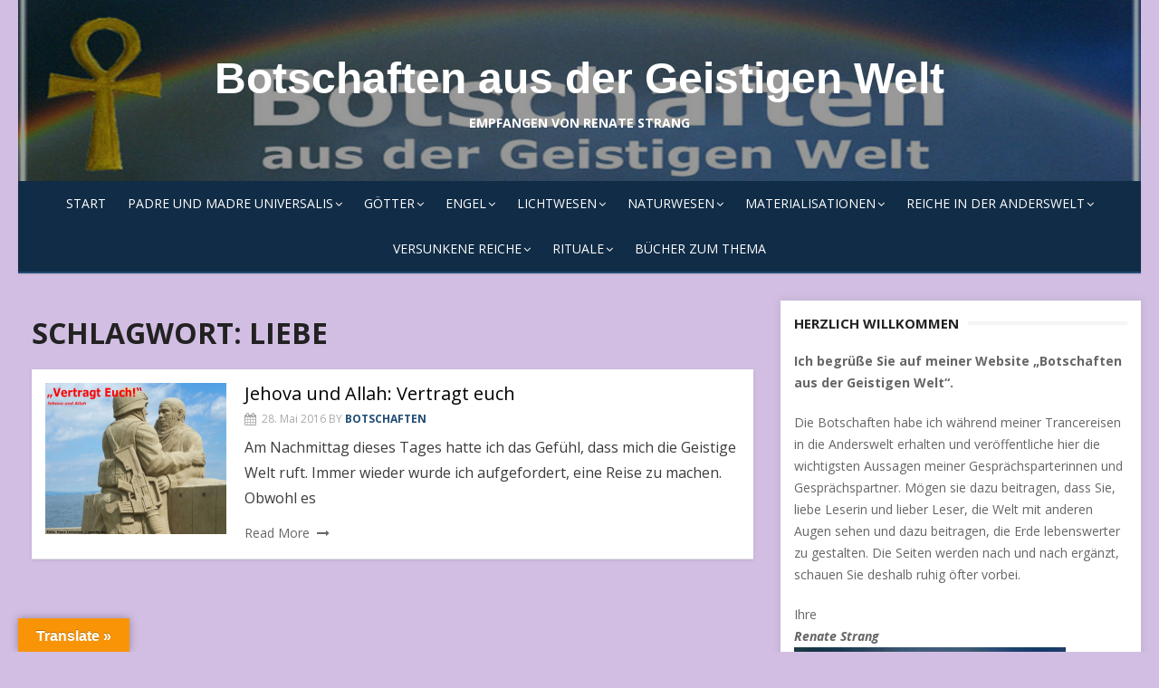

--- FILE ---
content_type: text/html; charset=UTF-8
request_url: http://botschaften.elfenfreunde.de/tag/liebe/
body_size: 79993
content:
<!DOCTYPE html>
<html lang="de">
<head>
    <meta charset="UTF-8">
    <meta name="viewport" content="width=device-width, initial-scale=1.0, maximum-scale=1.0, user-scalable=no"/>
    <link rel="profile" href="http://gmpg.org/xfn/11">
        <title>Liebe &#8211; Botschaften aus der Geistigen Welt</title>
<meta name='robots' content='max-image-preview:large' />
<link rel='dns-prefetch' href='//translate.google.com' />
<link rel='dns-prefetch' href='//fonts.googleapis.com' />
<link rel="alternate" type="application/rss+xml" title="Botschaften aus der Geistigen Welt &raquo; Feed" href="http://botschaften.elfenfreunde.de/feed/" />
<link rel="alternate" type="application/rss+xml" title="Botschaften aus der Geistigen Welt &raquo; Kommentar-Feed" href="http://botschaften.elfenfreunde.de/comments/feed/" />
<link rel="alternate" type="application/rss+xml" title="Botschaften aus der Geistigen Welt &raquo; Liebe Schlagwort-Feed" href="http://botschaften.elfenfreunde.de/tag/liebe/feed/" />
<script type="text/javascript">
window._wpemojiSettings = {"baseUrl":"https:\/\/s.w.org\/images\/core\/emoji\/14.0.0\/72x72\/","ext":".png","svgUrl":"https:\/\/s.w.org\/images\/core\/emoji\/14.0.0\/svg\/","svgExt":".svg","source":{"concatemoji":"http:\/\/botschaften.elfenfreunde.de\/wp-includes\/js\/wp-emoji-release.min.js?ver=6.3.7"}};
/*! This file is auto-generated */
!function(i,n){var o,s,e;function c(e){try{var t={supportTests:e,timestamp:(new Date).valueOf()};sessionStorage.setItem(o,JSON.stringify(t))}catch(e){}}function p(e,t,n){e.clearRect(0,0,e.canvas.width,e.canvas.height),e.fillText(t,0,0);var t=new Uint32Array(e.getImageData(0,0,e.canvas.width,e.canvas.height).data),r=(e.clearRect(0,0,e.canvas.width,e.canvas.height),e.fillText(n,0,0),new Uint32Array(e.getImageData(0,0,e.canvas.width,e.canvas.height).data));return t.every(function(e,t){return e===r[t]})}function u(e,t,n){switch(t){case"flag":return n(e,"\ud83c\udff3\ufe0f\u200d\u26a7\ufe0f","\ud83c\udff3\ufe0f\u200b\u26a7\ufe0f")?!1:!n(e,"\ud83c\uddfa\ud83c\uddf3","\ud83c\uddfa\u200b\ud83c\uddf3")&&!n(e,"\ud83c\udff4\udb40\udc67\udb40\udc62\udb40\udc65\udb40\udc6e\udb40\udc67\udb40\udc7f","\ud83c\udff4\u200b\udb40\udc67\u200b\udb40\udc62\u200b\udb40\udc65\u200b\udb40\udc6e\u200b\udb40\udc67\u200b\udb40\udc7f");case"emoji":return!n(e,"\ud83e\udef1\ud83c\udffb\u200d\ud83e\udef2\ud83c\udfff","\ud83e\udef1\ud83c\udffb\u200b\ud83e\udef2\ud83c\udfff")}return!1}function f(e,t,n){var r="undefined"!=typeof WorkerGlobalScope&&self instanceof WorkerGlobalScope?new OffscreenCanvas(300,150):i.createElement("canvas"),a=r.getContext("2d",{willReadFrequently:!0}),o=(a.textBaseline="top",a.font="600 32px Arial",{});return e.forEach(function(e){o[e]=t(a,e,n)}),o}function t(e){var t=i.createElement("script");t.src=e,t.defer=!0,i.head.appendChild(t)}"undefined"!=typeof Promise&&(o="wpEmojiSettingsSupports",s=["flag","emoji"],n.supports={everything:!0,everythingExceptFlag:!0},e=new Promise(function(e){i.addEventListener("DOMContentLoaded",e,{once:!0})}),new Promise(function(t){var n=function(){try{var e=JSON.parse(sessionStorage.getItem(o));if("object"==typeof e&&"number"==typeof e.timestamp&&(new Date).valueOf()<e.timestamp+604800&&"object"==typeof e.supportTests)return e.supportTests}catch(e){}return null}();if(!n){if("undefined"!=typeof Worker&&"undefined"!=typeof OffscreenCanvas&&"undefined"!=typeof URL&&URL.createObjectURL&&"undefined"!=typeof Blob)try{var e="postMessage("+f.toString()+"("+[JSON.stringify(s),u.toString(),p.toString()].join(",")+"));",r=new Blob([e],{type:"text/javascript"}),a=new Worker(URL.createObjectURL(r),{name:"wpTestEmojiSupports"});return void(a.onmessage=function(e){c(n=e.data),a.terminate(),t(n)})}catch(e){}c(n=f(s,u,p))}t(n)}).then(function(e){for(var t in e)n.supports[t]=e[t],n.supports.everything=n.supports.everything&&n.supports[t],"flag"!==t&&(n.supports.everythingExceptFlag=n.supports.everythingExceptFlag&&n.supports[t]);n.supports.everythingExceptFlag=n.supports.everythingExceptFlag&&!n.supports.flag,n.DOMReady=!1,n.readyCallback=function(){n.DOMReady=!0}}).then(function(){return e}).then(function(){var e;n.supports.everything||(n.readyCallback(),(e=n.source||{}).concatemoji?t(e.concatemoji):e.wpemoji&&e.twemoji&&(t(e.twemoji),t(e.wpemoji)))}))}((window,document),window._wpemojiSettings);
</script>
<style type="text/css">
img.wp-smiley,
img.emoji {
	display: inline !important;
	border: none !important;
	box-shadow: none !important;
	height: 1em !important;
	width: 1em !important;
	margin: 0 0.07em !important;
	vertical-align: -0.1em !important;
	background: none !important;
	padding: 0 !important;
}
</style>
	<link rel='stylesheet' id='wp-block-library-css' href='http://botschaften.elfenfreunde.de/wp-includes/css/dist/block-library/style.min.css?ver=6.3.7' type='text/css' media='all' />
<style id='classic-theme-styles-inline-css' type='text/css'>
/*! This file is auto-generated */
.wp-block-button__link{color:#fff;background-color:#32373c;border-radius:9999px;box-shadow:none;text-decoration:none;padding:calc(.667em + 2px) calc(1.333em + 2px);font-size:1.125em}.wp-block-file__button{background:#32373c;color:#fff;text-decoration:none}
</style>
<style id='global-styles-inline-css' type='text/css'>
body{--wp--preset--color--black: #000000;--wp--preset--color--cyan-bluish-gray: #abb8c3;--wp--preset--color--white: #ffffff;--wp--preset--color--pale-pink: #f78da7;--wp--preset--color--vivid-red: #cf2e2e;--wp--preset--color--luminous-vivid-orange: #ff6900;--wp--preset--color--luminous-vivid-amber: #fcb900;--wp--preset--color--light-green-cyan: #7bdcb5;--wp--preset--color--vivid-green-cyan: #00d084;--wp--preset--color--pale-cyan-blue: #8ed1fc;--wp--preset--color--vivid-cyan-blue: #0693e3;--wp--preset--color--vivid-purple: #9b51e0;--wp--preset--gradient--vivid-cyan-blue-to-vivid-purple: linear-gradient(135deg,rgba(6,147,227,1) 0%,rgb(155,81,224) 100%);--wp--preset--gradient--light-green-cyan-to-vivid-green-cyan: linear-gradient(135deg,rgb(122,220,180) 0%,rgb(0,208,130) 100%);--wp--preset--gradient--luminous-vivid-amber-to-luminous-vivid-orange: linear-gradient(135deg,rgba(252,185,0,1) 0%,rgba(255,105,0,1) 100%);--wp--preset--gradient--luminous-vivid-orange-to-vivid-red: linear-gradient(135deg,rgba(255,105,0,1) 0%,rgb(207,46,46) 100%);--wp--preset--gradient--very-light-gray-to-cyan-bluish-gray: linear-gradient(135deg,rgb(238,238,238) 0%,rgb(169,184,195) 100%);--wp--preset--gradient--cool-to-warm-spectrum: linear-gradient(135deg,rgb(74,234,220) 0%,rgb(151,120,209) 20%,rgb(207,42,186) 40%,rgb(238,44,130) 60%,rgb(251,105,98) 80%,rgb(254,248,76) 100%);--wp--preset--gradient--blush-light-purple: linear-gradient(135deg,rgb(255,206,236) 0%,rgb(152,150,240) 100%);--wp--preset--gradient--blush-bordeaux: linear-gradient(135deg,rgb(254,205,165) 0%,rgb(254,45,45) 50%,rgb(107,0,62) 100%);--wp--preset--gradient--luminous-dusk: linear-gradient(135deg,rgb(255,203,112) 0%,rgb(199,81,192) 50%,rgb(65,88,208) 100%);--wp--preset--gradient--pale-ocean: linear-gradient(135deg,rgb(255,245,203) 0%,rgb(182,227,212) 50%,rgb(51,167,181) 100%);--wp--preset--gradient--electric-grass: linear-gradient(135deg,rgb(202,248,128) 0%,rgb(113,206,126) 100%);--wp--preset--gradient--midnight: linear-gradient(135deg,rgb(2,3,129) 0%,rgb(40,116,252) 100%);--wp--preset--font-size--small: 13px;--wp--preset--font-size--medium: 20px;--wp--preset--font-size--large: 36px;--wp--preset--font-size--x-large: 42px;--wp--preset--spacing--20: 0.44rem;--wp--preset--spacing--30: 0.67rem;--wp--preset--spacing--40: 1rem;--wp--preset--spacing--50: 1.5rem;--wp--preset--spacing--60: 2.25rem;--wp--preset--spacing--70: 3.38rem;--wp--preset--spacing--80: 5.06rem;--wp--preset--shadow--natural: 6px 6px 9px rgba(0, 0, 0, 0.2);--wp--preset--shadow--deep: 12px 12px 50px rgba(0, 0, 0, 0.4);--wp--preset--shadow--sharp: 6px 6px 0px rgba(0, 0, 0, 0.2);--wp--preset--shadow--outlined: 6px 6px 0px -3px rgba(255, 255, 255, 1), 6px 6px rgba(0, 0, 0, 1);--wp--preset--shadow--crisp: 6px 6px 0px rgba(0, 0, 0, 1);}:where(.is-layout-flex){gap: 0.5em;}:where(.is-layout-grid){gap: 0.5em;}body .is-layout-flow > .alignleft{float: left;margin-inline-start: 0;margin-inline-end: 2em;}body .is-layout-flow > .alignright{float: right;margin-inline-start: 2em;margin-inline-end: 0;}body .is-layout-flow > .aligncenter{margin-left: auto !important;margin-right: auto !important;}body .is-layout-constrained > .alignleft{float: left;margin-inline-start: 0;margin-inline-end: 2em;}body .is-layout-constrained > .alignright{float: right;margin-inline-start: 2em;margin-inline-end: 0;}body .is-layout-constrained > .aligncenter{margin-left: auto !important;margin-right: auto !important;}body .is-layout-constrained > :where(:not(.alignleft):not(.alignright):not(.alignfull)){max-width: var(--wp--style--global--content-size);margin-left: auto !important;margin-right: auto !important;}body .is-layout-constrained > .alignwide{max-width: var(--wp--style--global--wide-size);}body .is-layout-flex{display: flex;}body .is-layout-flex{flex-wrap: wrap;align-items: center;}body .is-layout-flex > *{margin: 0;}body .is-layout-grid{display: grid;}body .is-layout-grid > *{margin: 0;}:where(.wp-block-columns.is-layout-flex){gap: 2em;}:where(.wp-block-columns.is-layout-grid){gap: 2em;}:where(.wp-block-post-template.is-layout-flex){gap: 1.25em;}:where(.wp-block-post-template.is-layout-grid){gap: 1.25em;}.has-black-color{color: var(--wp--preset--color--black) !important;}.has-cyan-bluish-gray-color{color: var(--wp--preset--color--cyan-bluish-gray) !important;}.has-white-color{color: var(--wp--preset--color--white) !important;}.has-pale-pink-color{color: var(--wp--preset--color--pale-pink) !important;}.has-vivid-red-color{color: var(--wp--preset--color--vivid-red) !important;}.has-luminous-vivid-orange-color{color: var(--wp--preset--color--luminous-vivid-orange) !important;}.has-luminous-vivid-amber-color{color: var(--wp--preset--color--luminous-vivid-amber) !important;}.has-light-green-cyan-color{color: var(--wp--preset--color--light-green-cyan) !important;}.has-vivid-green-cyan-color{color: var(--wp--preset--color--vivid-green-cyan) !important;}.has-pale-cyan-blue-color{color: var(--wp--preset--color--pale-cyan-blue) !important;}.has-vivid-cyan-blue-color{color: var(--wp--preset--color--vivid-cyan-blue) !important;}.has-vivid-purple-color{color: var(--wp--preset--color--vivid-purple) !important;}.has-black-background-color{background-color: var(--wp--preset--color--black) !important;}.has-cyan-bluish-gray-background-color{background-color: var(--wp--preset--color--cyan-bluish-gray) !important;}.has-white-background-color{background-color: var(--wp--preset--color--white) !important;}.has-pale-pink-background-color{background-color: var(--wp--preset--color--pale-pink) !important;}.has-vivid-red-background-color{background-color: var(--wp--preset--color--vivid-red) !important;}.has-luminous-vivid-orange-background-color{background-color: var(--wp--preset--color--luminous-vivid-orange) !important;}.has-luminous-vivid-amber-background-color{background-color: var(--wp--preset--color--luminous-vivid-amber) !important;}.has-light-green-cyan-background-color{background-color: var(--wp--preset--color--light-green-cyan) !important;}.has-vivid-green-cyan-background-color{background-color: var(--wp--preset--color--vivid-green-cyan) !important;}.has-pale-cyan-blue-background-color{background-color: var(--wp--preset--color--pale-cyan-blue) !important;}.has-vivid-cyan-blue-background-color{background-color: var(--wp--preset--color--vivid-cyan-blue) !important;}.has-vivid-purple-background-color{background-color: var(--wp--preset--color--vivid-purple) !important;}.has-black-border-color{border-color: var(--wp--preset--color--black) !important;}.has-cyan-bluish-gray-border-color{border-color: var(--wp--preset--color--cyan-bluish-gray) !important;}.has-white-border-color{border-color: var(--wp--preset--color--white) !important;}.has-pale-pink-border-color{border-color: var(--wp--preset--color--pale-pink) !important;}.has-vivid-red-border-color{border-color: var(--wp--preset--color--vivid-red) !important;}.has-luminous-vivid-orange-border-color{border-color: var(--wp--preset--color--luminous-vivid-orange) !important;}.has-luminous-vivid-amber-border-color{border-color: var(--wp--preset--color--luminous-vivid-amber) !important;}.has-light-green-cyan-border-color{border-color: var(--wp--preset--color--light-green-cyan) !important;}.has-vivid-green-cyan-border-color{border-color: var(--wp--preset--color--vivid-green-cyan) !important;}.has-pale-cyan-blue-border-color{border-color: var(--wp--preset--color--pale-cyan-blue) !important;}.has-vivid-cyan-blue-border-color{border-color: var(--wp--preset--color--vivid-cyan-blue) !important;}.has-vivid-purple-border-color{border-color: var(--wp--preset--color--vivid-purple) !important;}.has-vivid-cyan-blue-to-vivid-purple-gradient-background{background: var(--wp--preset--gradient--vivid-cyan-blue-to-vivid-purple) !important;}.has-light-green-cyan-to-vivid-green-cyan-gradient-background{background: var(--wp--preset--gradient--light-green-cyan-to-vivid-green-cyan) !important;}.has-luminous-vivid-amber-to-luminous-vivid-orange-gradient-background{background: var(--wp--preset--gradient--luminous-vivid-amber-to-luminous-vivid-orange) !important;}.has-luminous-vivid-orange-to-vivid-red-gradient-background{background: var(--wp--preset--gradient--luminous-vivid-orange-to-vivid-red) !important;}.has-very-light-gray-to-cyan-bluish-gray-gradient-background{background: var(--wp--preset--gradient--very-light-gray-to-cyan-bluish-gray) !important;}.has-cool-to-warm-spectrum-gradient-background{background: var(--wp--preset--gradient--cool-to-warm-spectrum) !important;}.has-blush-light-purple-gradient-background{background: var(--wp--preset--gradient--blush-light-purple) !important;}.has-blush-bordeaux-gradient-background{background: var(--wp--preset--gradient--blush-bordeaux) !important;}.has-luminous-dusk-gradient-background{background: var(--wp--preset--gradient--luminous-dusk) !important;}.has-pale-ocean-gradient-background{background: var(--wp--preset--gradient--pale-ocean) !important;}.has-electric-grass-gradient-background{background: var(--wp--preset--gradient--electric-grass) !important;}.has-midnight-gradient-background{background: var(--wp--preset--gradient--midnight) !important;}.has-small-font-size{font-size: var(--wp--preset--font-size--small) !important;}.has-medium-font-size{font-size: var(--wp--preset--font-size--medium) !important;}.has-large-font-size{font-size: var(--wp--preset--font-size--large) !important;}.has-x-large-font-size{font-size: var(--wp--preset--font-size--x-large) !important;}
.wp-block-navigation a:where(:not(.wp-element-button)){color: inherit;}
:where(.wp-block-post-template.is-layout-flex){gap: 1.25em;}:where(.wp-block-post-template.is-layout-grid){gap: 1.25em;}
:where(.wp-block-columns.is-layout-flex){gap: 2em;}:where(.wp-block-columns.is-layout-grid){gap: 2em;}
.wp-block-pullquote{font-size: 1.5em;line-height: 1.6;}
</style>
<link rel='stylesheet' id='contact-form-7-css' href='http://botschaften.elfenfreunde.de/wp-content/plugins/contact-form-7/includes/css/styles.css?ver=5.8.2' type='text/css' media='all' />
<link rel='stylesheet' id='google-language-translator-css' href='http://botschaften.elfenfreunde.de/wp-content/plugins/google-language-translator/css/style.css?ver=6.0.19' type='text/css' media='' />
<link rel='stylesheet' id='glt-toolbar-styles-css' href='http://botschaften.elfenfreunde.de/wp-content/plugins/google-language-translator/css/toolbar.css?ver=6.0.19' type='text/css' media='' />
<link rel='stylesheet' id='SFSImainCss-css' href='http://botschaften.elfenfreunde.de/wp-content/plugins/ultimate-social-media-icons/css/sfsi-style.css?ver=2.8.6' type='text/css' media='all' />
<link rel='stylesheet' id='miteri-fonts-css' href='//fonts.googleapis.com/css?family=Open+Sans%3A400%2C700%2C300%2C400italic%2C700italic%7COpen+Sans%3A400%2C700&#038;subset=latin%2Clatin-ext' type='text/css' media='all' />
<link rel='stylesheet' id='font-awesome-css' href='http://botschaften.elfenfreunde.de/wp-content/themes/miteri/assets/lib/font-awesome/css/font-awesome.css?ver=4.7' type='text/css' media='all' />
<link rel='stylesheet' id='owl-carousel-css' href='http://botschaften.elfenfreunde.de/wp-content/themes/miteri/assets/css/vendor/owl.carousel.min.css?ver=4.7' type='text/css' media='all' />
<link rel='stylesheet' id='miteri-default-style-css' href='http://botschaften.elfenfreunde.de/wp-content/themes/miteri/assets/css/miteri.css?ver=1.0.0' type='text/css' media='all' />
<link rel='stylesheet' id='miteri-style-css' href='http://botschaften.elfenfreunde.de/wp-content/themes/miteri/style.css?ver=1.0.0' type='text/css' media='all' />
<style id='miteri-style-inline-css' type='text/css'>
.header-image {padding-top: 20px;padding-bottom: 20px;}
        .header-image:before {opacity: 0.40;}
        #masthead .site-description {color: #ffffff;}.site-header {background-color: #8224e3;}.site-footer .widget-area {background-color: #8224e3;}
</style>
<script type='text/javascript' id='jquery-core-js-extra'>
/* <![CDATA[ */
var miteri_global_object = {"ajax_url":"http:\/\/botschaften.elfenfreunde.de\/wp-admin\/admin-ajax.php"};
/* ]]> */
</script>
<script type='text/javascript' src='http://botschaften.elfenfreunde.de/wp-includes/js/jquery/jquery.min.js?ver=3.7.0' id='jquery-core-js'></script>
<script type='text/javascript' src='http://botschaften.elfenfreunde.de/wp-includes/js/jquery/jquery-migrate.min.js?ver=3.4.1' id='jquery-migrate-js'></script>
<link rel="https://api.w.org/" href="http://botschaften.elfenfreunde.de/wp-json/" /><link rel="alternate" type="application/json" href="http://botschaften.elfenfreunde.de/wp-json/wp/v2/tags/19" /><link rel="EditURI" type="application/rsd+xml" title="RSD" href="http://botschaften.elfenfreunde.de/xmlrpc.php?rsd" />
<meta name="generator" content="WordPress 6.3.7" />
<style>p.hello{font-size:12px;color:darkgray;}#google_language_translator,#flags{text-align:left;}#google_language_translator{clear:both;}#flags{width:165px;}#flags a{display:inline-block;margin-right:2px;}#google_language_translator{width:auto!important;}div.skiptranslate.goog-te-gadget{display:inline!important;}.goog-tooltip{display: none!important;}.goog-tooltip:hover{display: none!important;}.goog-text-highlight{background-color:transparent!important;border:none!important;box-shadow:none!important;}#google_language_translator select.goog-te-combo{color:#32373c;}#google_language_translator{color:transparent;}body{top:0px!important;}#goog-gt-{display:none!important;}#glt-translate-trigger{left:20px;right:auto;}#glt-translate-trigger > span{color:#ffffff;}#glt-translate-trigger{background:#f89406;}.goog-te-gadget .goog-te-combo{width:100%;}</style><meta name="follow.[base64]" content="7ZrkgKTMj0FspX9WTPsX"/><meta property="og:image" content="http://botschaften.elfenfreunde.de/wp-content/uploads/2016/05/vertragt-euch.jpg" data-id="sfsi"><meta property="twitter:card" content="summary_large_image" data-id="sfsi"><meta property="twitter:image" content="http://botschaften.elfenfreunde.de/wp-content/uploads/2016/05/vertragt-euch.jpg" data-id="sfsi"><meta property="og:image:type" content="" data-id="sfsi" /><meta property="og:image:width" content="800" data-id="sfsi" /><meta property="og:image:height" content="669" data-id="sfsi" /><meta property="og:url" content="http://botschaften.elfenfreunde.de/jehova-und-allah-vertragt-euch/" data-id="sfsi" /><meta property="og:description" content="Am Nachmittag dieses Tages hatte ich das Gefühl, dass mich die Geistige Welt ruft. Immer wieder wurde ich aufgefordert, eine Reise zu machen. Obwohl es mir nicht gut ging, bin ich schließlich der Aufforderung gefolgt – und habe eine der spannendsten und wichtigsten Reisen erlebt.

 Ein Drache hat mich im Schutz von Einhörnern in die Anderswelt geflogen. Sie sieht heute anders aus, als ich sie kenne. Überall sind Schäfchenwolken. Hier werde ich von Allah und Jehova empfangen.

„Wir haben eine Botschaft für die Menschheit: Vertragt euch.“


„Allah und Jehova sind nicht eins, aber Allah und Jehova haben sich geeinigt. Wir möchten, dass ihr Frieden habt. Frieden in den Herzen und Frieden in den Ländern, in denen jetzt die Waffen im Namen der Götter sprechen, die es gar nicht wollen. Wir wollen nicht mehr, dass die Waffen sprechen. Wir fanden das mal ganz lustig und haben zugeschaut, weil wir mehr Anhänger bekommen wollten. Aber wir haben festgestellt, dass es nichts bringt. Selbst wenn Menschen missioniert werden, glauben sie nicht wirklich an uns, vor allen Dingen nicht, wenn sie zwangsmissioniert werden. Der Islamische Sta

at zwangsmissioniert und auch die Israelis zwangsmissionieren. Die Menschen glauben nicht wirklich an uns, darum macht es keinen Wert, zu missionieren. Das gilt auch für die Christen. Die Menschen sagen, ‚ja, ich glaube an Jesus‘ oder ‚ich glaube an Jehova“, aber im Herzen tun sie es nicht, höchstens in ein paar Generationen, wenn sie damit aufwachsen. Aber wer missioniert wird, glaubt im Allgemeinen nicht daran, er sagt nur ‚Ja“, weil die Herrschenden es so wollen. Allah und Jehova haben das erkannt. Allah und Jehova sind dicke Freunde geworden und wir haben Padre und Madre Universalis anerkannt. Wir anerkennen ihre Herrschaft über die Götter in diesem Universum. Und wir anerkennen Allvater als Herrscher über die Götter in diesem Sonnensystem. Wir haben viel gelernt. Man hat uns gute Lehrer zur Seite gegeben und wir haben Einsicht gezeigt. Wir möchten, dass jetzt auch die Menschen Einsicht zeigen.“

„Sag den Kämpfern, sag allen Menschen, Allah und Jehova haben sich vertragen. Wir wollen, dass ihr aufhört, in unserem Namen zu töten. Wir wollen, dass die Israelis und Palästinenser in Frieden miteinander leben. Wir wollen, dass die Moslems in Frieden miteinander leben, egal was sie glauben. Hauptsache, sie glauben an Allah. Wie sie ihren Glauben ausüben, ist vollkommen egal.“

„Wir möchten die Scharia nicht. Sie ist unmenschlich. Wir möchten, dass auch der Islam ein menschliches Gesetz bekommt, in dem Frauen Wert haben, gleichberechtigt sind, in dem nicht getötet wird. Wir lehnen das Todesurteil ab. Kein Mensch hat das Recht zu töten, auch nicht der Henker. Ihr könnt die gefährlichen Elemente wegsperren, aber nicht töten. Zu töten, ist unsere Aufgabe, ist die Aufgabe der Vorsehung, des Schicksals, aber nicht der Menschen. Wir rufen deshalb auf: Ihr Menschen, hört auf zu töten, egal in wessen Namen und mit welchen Hintergedanken. Hört auf zu morden, hört auf Krieg zu führen – auf der ganzen Welt. Wir lehnen jede Art von Brutalität ab, wir lehnen jede Art von Menschenverletzung ab. Wir sind Götter des Friedens, wir sind Götter der Liebe. Wir bekommen Energie von allen Menschen, die für Frieden und Liebe eintreten.“

„Alle Energie, die uns hochgeschickt wird, geben wir zurück und versuchen Liebe und Frieden in die Herzen einsickern zu lassen, aber es ist ein langer Prozess, weil die Menschen so hart geworden sind. Sie haben um ihr Herz Mauern gebaut. Sie denken nur an Macht, an Profit. Auch beim Kampf der Religionen untereinander geht nur um Macht. Es geht nicht um den Glauben, denn Isis hat es dir schon gesagt, es ist egal, an wen oder was du glaubst, Hauptsache du glaubst an einen der guten Götter. Oder man

 macht es so wie du. Man glaubt an alle Götter und hat seinen Hauptgott oder seine Hauptgöttin. Auch wir haben jetzt wieder unsere Göttinnen.“

Jehova dreht sich um und Schechina kommt zu ihm. „Ich hatte Schechina in die Wüste geschickt, aber jetzt ist sie wieder bei mir. Sie ist meine geliebte Partnerin.“

„Und Allah?“

„Ich habe Maryam. Nicht Maria, sondern Maryam. Ich habe sie schon immer gehabt, aber auch sie wurde mir genommen und jetzt ist sie zu mir zurückgekehrt. Unsere Anhänger müssen lernen, dass Frauen Partnerinnen sind und keine Ware, keine Dienstmädchen, keine Huren. Sie sind Partnerinnen!“

„Wer glaubt, dass er ins Paradies kommt und von Huri bedient wird, wenn er tötet, der irrt sich. Wer tötet, kommt ins Fegefeuer. Auch wenn er ein gläubiger Moslem ist, kommt er ins Fegefeuer. Jemanden zu töten, wird bestraft.“

„Verkünde das den Menschen, den Christen, den Moslems, den 

Juden – allen, die an uns glauben. Der Buddhismus ist etwas anders, aber auch dort wird getötet. Aber damit möchten wir uns im Moment nicht befassen. Wir sprechen die Gläubigen an, die dem Monotheismus frönen. Der Monotheismus ist aber kein Monotheismus, denn wir haben Partnerinnen. Und vielleicht haben wir demnächst auch Kinder, die wir zur Erde schicken. Doch darüber reden wir später. Wir sind da am Tüfteln.“

„Also doch wieder ein Jesus?“

„Ja, wahrscheinlich gibt es wieder einen Jesus, obwohl Jesus ja nicht mein Sohn war“, sagt Jehova. „Jesus war der Sohn von Allvater und Maria, aber das ist alles total schiefgelaufen. Wenn wir unsere Kinder zur Erde schicken, werden wir das besser vorbereiten. Ich glaube, es ist 

gar nicht mehr weit, dann werden Allah und Maryam einen Sohn zur Erde schicken und ich werde mit Schechina eine Tochter zur Erde schicken. Beide zusammen, der Sohn und die Tochter, werden dafür arbeiten, Frieden und Liebe unter die Menschen zu bringen. Vor allen Dingen werden sie daran arbeiten, dass die Menschen wieder Mutter Erde verehren. Mutter Erde ist eure Nährerin. Ohne Mutter Erde könnt ihr nicht existieren, aber ihr vernichtet sie, Stück für Stück. Wenn wir an dieses Glyphosat denken, das wieder zugelassen werden soll, stehen uns die Haare zu Berge. Nur um des Profits willen … Die Menschen sind doch schon alle mit dem Zeug vergiftet. Ihr könnt euch nicht dagegen wehren, weil ihr, wenn ihr einkaufen geht, gar nicht wisst, was damit gespritzt wurde.“

„Ihr Menschen müsst endlich vernünftiger werden und wir arbeiten daran. Das ist unsere Botschaft für heute. Erzähle den Menschen von uns. Allah und Jehova haben sich geeinigt. Sie arbeiten nicht mehr gegeneinander, sondern sie arbeiten miteinander. Für Frieden, Liebe, Gleichheit, Gleichberechtigung, gegen den Krieg, gegen die Waffen.“" data-id="sfsi" /><meta property="og:title" content="Jehova und Allah: Vertragt euch" data-id="sfsi" />	<style miteri="text/css">
			#masthead .site-branding h1.site-title a, #masthead .site-branding h1.site-title a:hover {
			color: #ffffff;
		}
		</style>
	<style type="text/css" id="custom-background-css">
body.custom-background { background-color: #d2bee2; }
</style>
	<link rel="icon" href="http://botschaften.elfenfreunde.de/wp-content/uploads/2016/03/cropped-cropped-header1-32x32.jpg" sizes="32x32" />
<link rel="icon" href="http://botschaften.elfenfreunde.de/wp-content/uploads/2016/03/cropped-cropped-header1-192x192.jpg" sizes="192x192" />
<link rel="apple-touch-icon" href="http://botschaften.elfenfreunde.de/wp-content/uploads/2016/03/cropped-cropped-header1-180x180.jpg" />
<meta name="msapplication-TileImage" content="http://botschaften.elfenfreunde.de/wp-content/uploads/2016/03/cropped-cropped-header1-270x270.jpg" />
</head>
<body class="archive tag tag-liebe tag-19 custom-background sfsi_actvite_theme_cute hfeed header-layout1 content-sidebar no_skin">

<div id="page" class="site box-layout">
        <a class="skip-link screen-reader-text" href="#main">Skip to content</a>
        <header id="masthead" class="site-header  has-header-image  hide_search " role="banner">
        <div class="site-title-centered site-header-wrap header-layout1">
        <div class="header-image"  style="background-image: url(http://botschaften.elfenfreunde.de/wp-content/uploads/2016/03/header-1188x2402.jpg)" >
        <div class="header-image-container">
    <div class="site-branding  logo-exist">
    <div class="container">
        <div class=" center-brand">
                    <h1 class="site-title"><a href="http://botschaften.elfenfreunde.de/"
            rel="home">Botschaften aus der Geistigen Welt</a></h1>
                                <p class="site-description">empfangen von Renate Strang</p>
                            </div>
                <div class="clear"></div>
    </div>
</div><!-- .site-branding -->        </div>
    </div><!-- .header-image-->
    <div class="main-navbar sticky-nav  ">
    <div class="container">
        
	<nav id="site-navigation" class="main-navigation" role="navigation" aria-label="Main Menu">
		<ul id="main-menu" class="main-menu"><li id="menu-item-657" class="menu-item menu-item-type-custom menu-item-object-custom menu-item-home menu-item-657"><a href="http://botschaften.elfenfreunde.de">Start</a></li>
<li id="menu-item-523" class="menu-item menu-item-type-taxonomy menu-item-object-category menu-item-has-children menu-item-523"><a href="http://botschaften.elfenfreunde.de/category/padre-und-madre-universalis/">Padre und Madre Universalis</a>
<ul class="sub-menu">
	<li id="menu-item-885" class="menu-item menu-item-type-post_type menu-item-object-post menu-item-885"><a href="http://botschaften.elfenfreunde.de/15-02-2023-mutter-erde-wehrt-sich/">15.02.2023: Mutter Erde wehrt sich</a></li>
	<li id="menu-item-880" class="menu-item menu-item-type-post_type menu-item-object-post menu-item-880"><a href="http://botschaften.elfenfreunde.de/01-11-2022-wohlstand-ist-nicht-der-sinn-des-lebens/">01.11.2022: Wohlstand ist nicht der Sinn des Lebens</a></li>
	<li id="menu-item-876" class="menu-item menu-item-type-post_type menu-item-object-post menu-item-876"><a href="http://botschaften.elfenfreunde.de/06-09-2022-nach-euch-die-sintflut/">06.09.2022: Nach euch die Sintflut</a></li>
	<li id="menu-item-872" class="menu-item menu-item-type-post_type menu-item-object-post menu-item-872"><a href="http://botschaften.elfenfreunde.de/13-08-2022-das-wetter-geht-eigene-wege/">13.08.2022: Das Wetter geht eigene Wege</a></li>
	<li id="menu-item-837" class="menu-item menu-item-type-post_type menu-item-object-post menu-item-837"><a href="http://botschaften.elfenfreunde.de/31-07-2022-schickt-gute-energie-und-gute-gedanken/">31.07.2022 – Schickt gute Energie und gute Gedanken!</a></li>
	<li id="menu-item-868" class="menu-item menu-item-type-post_type menu-item-object-post menu-item-868"><a href="http://botschaften.elfenfreunde.de/06-03-2022-das-dunkle-breitet-sich-aus/">06.03.2022: Das Dunkle breitet sich aus</a></li>
	<li id="menu-item-864" class="menu-item menu-item-type-post_type menu-item-object-post menu-item-864"><a href="http://botschaften.elfenfreunde.de/15-08-2021-vermindert-die-bevoelkerungszahl/">15.08.2021: Vermindert die Bevölkerungszahl</a></li>
	<li id="menu-item-860" class="menu-item menu-item-type-post_type menu-item-object-post menu-item-860"><a href="http://botschaften.elfenfreunde.de/30-01-2021-die-macht-der-goetter/">30.01.2021: Die Macht der Götter</a></li>
	<li id="menu-item-850" class="menu-item menu-item-type-post_type menu-item-object-post menu-item-850"><a href="http://botschaften.elfenfreunde.de/14-11-2020-heilung-fuer-mutter-erde/">14.11.2020: Heilung für Mutter Erde</a></li>
	<li id="menu-item-841" class="menu-item menu-item-type-post_type menu-item-object-post menu-item-841"><a href="http://botschaften.elfenfreunde.de/28-10-2020-alle-menschen-sind-gleich/">28.10.2020: Alle Menschen sind gleich</a></li>
	<li id="menu-item-828" class="menu-item menu-item-type-post_type menu-item-object-post menu-item-828"><a href="http://botschaften.elfenfreunde.de/02-08-2020-unerfreuliche-aussichten/">02.08.2020: Unerfreuliche Aussichten …</a></li>
	<li id="menu-item-823" class="menu-item menu-item-type-post_type menu-item-object-post menu-item-823"><a href="http://botschaften.elfenfreunde.de/20-07-2020-padre-und-madre-universalis-zu-problemen-unserer-zeit/">20.07.2020 – Macht Achtsamkeit zum Schulfach</a></li>
	<li id="menu-item-770" class="menu-item menu-item-type-post_type menu-item-object-post menu-item-770"><a href="http://botschaften.elfenfreunde.de/28-06-2020-padre-und-madre-universalis-blicken-in-die-zukunft/">28.06.2020: Blick in die Zukunft</a></li>
	<li id="menu-item-758" class="menu-item menu-item-type-post_type menu-item-object-post menu-item-758"><a href="http://botschaften.elfenfreunde.de/30-04-2020-padre-und-madre-universalis-zur-coronakrise-drittes-gespraech/">30.04.2020 – Neue Wege beschreiten</a></li>
	<li id="menu-item-759" class="menu-item menu-item-type-post_type menu-item-object-post menu-item-759"><a href="http://botschaften.elfenfreunde.de/06-april-2020-padre-und-madre-universalis-zum-zweiten-mal-zur-corona-krise/">06.04.2020: Haltet die Bevölkerungszahl konstant</a></li>
	<li id="menu-item-749" class="menu-item menu-item-type-post_type menu-item-object-post menu-item-749"><a href="http://botschaften.elfenfreunde.de/25-03-2020-botschaft-und-prophezeiung-von-padre-und-madre-universalis-zur-corona-pandemie/">25.03.2020 – Aus der Krise lernen</a></li>
	<li id="menu-item-814" class="menu-item menu-item-type-post_type menu-item-object-post menu-item-814"><a href="http://botschaften.elfenfreunde.de/09-12-2018-ermahnungen-zur-weihnachtszeit/">09.12.2018: Ermahnungen zur Weihnachtszeit</a></li>
	<li id="menu-item-532" class="menu-item menu-item-type-post_type menu-item-object-post menu-item-532"><a href="http://botschaften.elfenfreunde.de/5-treffen-mit-padre-und-madre-universalis-rettet-die-erde/">08.06.2017: Rettet die Erde</a></li>
	<li id="menu-item-535" class="menu-item menu-item-type-post_type menu-item-object-post menu-item-535"><a href="http://botschaften.elfenfreunde.de/4-treffen-mit-padre-und-madre-universalis-legt-die-waffen-nieder-reicht-euch-die-haende/">18.12.2016: Legt die Waffen nieder, reicht euch die Hände</a></li>
	<li id="menu-item-791" class="menu-item menu-item-type-post_type menu-item-object-post menu-item-791"><a href="http://botschaften.elfenfreunde.de/09-01-2016-lasst-die-reine-liebe-wieder-in-euer-herz/">09.01.2016 – Lasst die reine Liebe wieder in euer Herz</a></li>
	<li id="menu-item-804" class="menu-item menu-item-type-post_type menu-item-object-post menu-item-804"><a href="http://botschaften.elfenfreunde.de/06-12-2015-das-goettliche-hat-euch-nicht-erschaffen-um-zu-toeten/">06.12.2015. Das Göttliche hat euch nicht erschaffen, um zu töten</a></li>
	<li id="menu-item-545" class="menu-item menu-item-type-post_type menu-item-object-post menu-item-545"><a href="http://botschaften.elfenfreunde.de/3-treffen-mit-padre-und-madre-gebet-fuer-den-frieden/">31.10.2015: Lasst die alten Götter wieder zu Wort kommen</a></li>
	<li id="menu-item-548" class="menu-item menu-item-type-post_type menu-item-object-post menu-item-548"><a href="http://botschaften.elfenfreunde.de/2-treffen-mit-padre-und-madre-frieden-schaffen/">03.10.2015:. Betet zu den guten Göttern</a></li>
	<li id="menu-item-547" class="menu-item menu-item-type-post_type menu-item-object-post menu-item-547"><a href="http://botschaften.elfenfreunde.de/1-treffen-mit-padre-und-madre-der-menschheit-helfen/">24.08.2015: Noch ist die Erde nicht verloren, doch es ist kurz vor 12</a></li>
	<li id="menu-item-569" class="menu-item menu-item-type-post_type menu-item-object-post menu-item-569"><a href="http://botschaften.elfenfreunde.de/padre-und-madre-universalis-das-erwachen-der-goetter/">22.08.2015: Das Erwachen der Götter</a></li>
</ul>
</li>
<li id="menu-item-522" class="menu-item menu-item-type-taxonomy menu-item-object-category menu-item-has-children menu-item-522"><a href="http://botschaften.elfenfreunde.de/category/gotter/">Götter</a>
<ul class="sub-menu">
	<li id="menu-item-905" class="menu-item menu-item-type-post_type menu-item-object-post menu-item-905"><a href="http://botschaften.elfenfreunde.de/08-03-2020-goetter-der-spiritualitaet/">Götter der Spiritualität</a></li>
	<li id="menu-item-901" class="menu-item menu-item-type-post_type menu-item-object-post menu-item-901"><a href="http://botschaften.elfenfreunde.de/29-12-2019-die-warnung-von-saturn-und-saturna/">Die Warnung von Saturn und Saturna</a></li>
	<li id="menu-item-536" class="menu-item menu-item-type-post_type menu-item-object-post menu-item-536"><a href="http://botschaften.elfenfreunde.de/jehova-und-allah-vertragt-euch/">Jehova und Allah: Vertragt euch</a></li>
	<li id="menu-item-538" class="menu-item menu-item-type-post_type menu-item-object-post menu-item-538"><a href="http://botschaften.elfenfreunde.de/betet-in-der-natur-2/">Vater Mars: Betet in der Natur</a></li>
	<li id="menu-item-555" class="menu-item menu-item-type-post_type menu-item-object-post menu-item-555"><a href="http://botschaften.elfenfreunde.de/zuendet-eine-kerze-an/">Die vergessenen Götter: Zündet eine Kerze an</a></li>
	<li id="menu-item-549" class="menu-item menu-item-type-post_type menu-item-object-post menu-item-549"><a href="http://botschaften.elfenfreunde.de/miteinander-ist-heilend/">Allvater: Miteinander ist heilend</a></li>
	<li id="menu-item-566" class="menu-item menu-item-type-post_type menu-item-object-post menu-item-566"><a href="http://botschaften.elfenfreunde.de/geht-mit-der-erde-pfleglich-um/">Manitu: Geht  mit der Erde pfleglich um!</a></li>
	<li id="menu-item-563" class="menu-item menu-item-type-post_type menu-item-object-post menu-item-563"><a href="http://botschaften.elfenfreunde.de/betet-wieder-glaubt-wieder/">Ianana: Betet wieder, glaubt wieder</a></li>
	<li id="menu-item-554" class="menu-item menu-item-type-post_type menu-item-object-post menu-item-554"><a href="http://botschaften.elfenfreunde.de/ehrt-die-sonne/">Die Sonnengötter: Ehrt die Sonne!</a></li>
	<li id="menu-item-568" class="menu-item menu-item-type-post_type menu-item-object-post menu-item-568"><a href="http://botschaften.elfenfreunde.de/mutter-erde-redet/">Mutter Erde redet …</a></li>
	<li id="menu-item-552" class="menu-item menu-item-type-post_type menu-item-object-post menu-item-552"><a href="http://botschaften.elfenfreunde.de/mutter-erdes-wetterdienst/">Der Wettergott: Mutter Erdes „Wetterdienst“</a></li>
	<li id="menu-item-561" class="menu-item menu-item-type-post_type menu-item-object-post menu-item-561"><a href="http://botschaften.elfenfreunde.de/ein-weckruf-fuer-die-menschheit/">Freya: Ein Weckruf für die Menschheit</a></li>
</ul>
</li>
<li id="menu-item-528" class="menu-item menu-item-type-taxonomy menu-item-object-category menu-item-has-children menu-item-528"><a href="http://botschaften.elfenfreunde.de/category/engel/">Engel</a>
<ul class="sub-menu">
	<li id="menu-item-539" class="menu-item menu-item-type-post_type menu-item-object-post menu-item-539"><a href="http://botschaften.elfenfreunde.de/engel-der-weihnacht/">Engel der Weihnacht</a></li>
	<li id="menu-item-541" class="menu-item menu-item-type-post_type menu-item-object-post menu-item-541"><a href="http://botschaften.elfenfreunde.de/uriel-der-schutzengel-der-erde/">Uriel, der Schutzengel der Erde</a></li>
	<li id="menu-item-559" class="menu-item menu-item-type-post_type menu-item-object-post menu-item-559"><a href="http://botschaften.elfenfreunde.de/erzengel-michael-gebt-dem-boesen-keinen-raum/">Erzengel Michael: Gebt dem Bösen keinen Raum</a></li>
</ul>
</li>
<li id="menu-item-529" class="menu-item menu-item-type-taxonomy menu-item-object-category menu-item-has-children menu-item-529"><a href="http://botschaften.elfenfreunde.de/category/lichtwesen/">Lichtwesen</a>
<ul class="sub-menu">
	<li id="menu-item-542" class="menu-item menu-item-type-post_type menu-item-object-post menu-item-542"><a href="http://botschaften.elfenfreunde.de/handlanger-des-schicksals-die-steuermaenner-der-menschen/">Handlanger des Schicksals: Die „Steuermänner“ der Menschen</a></li>
	<li id="menu-item-564" class="menu-item menu-item-type-post_type menu-item-object-post menu-item-564"><a href="http://botschaften.elfenfreunde.de/illumanten-bringen-das-goettliche-licht-auf-diese-welt/">Illumanten bringen das göttliche Licht</a></li>
	<li id="menu-item-551" class="menu-item menu-item-type-post_type menu-item-object-post menu-item-551"><a href="http://botschaften.elfenfreunde.de/brisant-die-worte-der-erdhueter/">Brisant: Die Worte der Erdhüter</a></li>
	<li id="menu-item-560" class="menu-item menu-item-type-post_type menu-item-object-post menu-item-560"><a href="http://botschaften.elfenfreunde.de/feenkoenigin-fuellt-euer-herz-mit-blut-und-leben/">Feenkönigin: Füllt Euer Herz mit Blut und Leben</a></li>
</ul>
</li>
<li id="menu-item-525" class="menu-item menu-item-type-taxonomy menu-item-object-category menu-item-has-children menu-item-525"><a href="http://botschaften.elfenfreunde.de/category/naturwesen/">Naturwesen</a>
<ul class="sub-menu">
	<li id="menu-item-742" class="menu-item menu-item-type-post_type menu-item-object-post menu-item-742"><a href="http://botschaften.elfenfreunde.de/herr-der-buchen-sprecht-baeume-heilig/">Herr der Buchen: Sprecht Bäume heilig</a></li>
	<li id="menu-item-711" class="menu-item menu-item-type-post_type menu-item-object-post menu-item-711"><a href="http://botschaften.elfenfreunde.de/wassergeister-segnet-das-wasser/">Wassergeister: Segnet das Wasser</a></li>
	<li id="menu-item-687" class="menu-item menu-item-type-post_type menu-item-object-post menu-item-687"><a href="http://botschaften.elfenfreunde.de/die-warnung-der-drachen-vor-dem-feuer-des-kriegs/">Die Warnung der Drachen vor dem Feuer des Kriegs</a></li>
	<li id="menu-item-557" class="menu-item menu-item-type-post_type menu-item-object-post menu-item-557"><a href="http://botschaften.elfenfreunde.de/eiswesen-appell-an-die-vernunft-der-menschen/">Eiswesen: Appell an die Vernunft der Menschen</a></li>
	<li id="menu-item-571" class="menu-item menu-item-type-post_type menu-item-object-post menu-item-571"><a href="http://botschaften.elfenfreunde.de/steingeister-steine-leben/">Steingeister: Steine leben</a></li>
	<li id="menu-item-567" class="menu-item menu-item-type-post_type menu-item-object-post menu-item-567"><a href="http://botschaften.elfenfreunde.de/meergeister-ein-leben-fuer-die-ozeane/">Meergeister: Ein Leben für die Ozeane</a></li>
	<li id="menu-item-558" class="menu-item menu-item-type-post_type menu-item-object-post menu-item-558"><a href="http://botschaften.elfenfreunde.de/elfenkoenigin-folgt-wieder-mutter-erde/">Elfenkönigin: Folgt wieder Mutter Erde!</a></li>
</ul>
</li>
<li id="menu-item-728" class="menu-item menu-item-type-taxonomy menu-item-object-category menu-item-has-children menu-item-728"><a href="http://botschaften.elfenfreunde.de/category/materialisationen/">Materialisationen</a>
<ul class="sub-menu">
	<li id="menu-item-729" class="menu-item menu-item-type-post_type menu-item-object-post menu-item-729"><a href="http://botschaften.elfenfreunde.de/gespraech-mit-dem-real-existierenden-weihnachtsmann/">Gespräch mit dem real existierenden Weihnachtsmann</a></li>
</ul>
</li>
<li id="menu-item-526" class="menu-item menu-item-type-taxonomy menu-item-object-category menu-item-has-children menu-item-526"><a href="http://botschaften.elfenfreunde.de/category/reiche-in-der-anderswelt/">Reiche in der Anderswelt</a>
<ul class="sub-menu">
	<li id="menu-item-540" class="menu-item menu-item-type-post_type menu-item-object-post menu-item-540"><a href="http://botschaften.elfenfreunde.de/das-besondere-reich-der-verstorbenen-seelen/">Das Besondere Reich der verstorbenen Seelen</a></li>
	<li id="menu-item-544" class="menu-item menu-item-type-post_type menu-item-object-post menu-item-544"><a href="http://botschaften.elfenfreunde.de/herrscher-des-weissen-universums-der-schule-der-aufgestiegenen-seelen/">Herrscher des Weißen Universums, der „Schule“ der aufgestiegenen Seelen</a></li>
	<li id="menu-item-546" class="menu-item menu-item-type-post_type menu-item-object-post menu-item-546"><a href="http://botschaften.elfenfreunde.de/das-reich-der-liebe/">Das Reich der Liebe</a></li>
</ul>
</li>
<li id="menu-item-530" class="menu-item menu-item-type-taxonomy menu-item-object-category menu-item-has-children menu-item-530"><a href="http://botschaften.elfenfreunde.de/category/versunkene-reiche/">Versunkene Reiche</a>
<ul class="sub-menu">
	<li id="menu-item-702" class="menu-item menu-item-type-post_type menu-item-object-post menu-item-702"><a href="http://botschaften.elfenfreunde.de/botschaft-der-bewohner-der-verlorenen-insel-lemuria/">Botschaft der Bewohner der verlorenen Insel Lemuria</a></li>
	<li id="menu-item-533" class="menu-item menu-item-type-post_type menu-item-object-post menu-item-533"><a href="http://botschaften.elfenfreunde.de/nachdenkenswertes-aus-hyperborea/">Nachdenkenswertes aus Hyperborea</a></li>
	<li id="menu-item-543" class="menu-item menu-item-type-post_type menu-item-object-post menu-item-543"><a href="http://botschaften.elfenfreunde.de/gondwana/">Gondwana</a></li>
	<li id="menu-item-572" class="menu-item menu-item-type-post_type menu-item-object-post menu-item-572"><a href="http://botschaften.elfenfreunde.de/stonehenge/">Stonehenge</a></li>
	<li id="menu-item-550" class="menu-item menu-item-type-post_type menu-item-object-post menu-item-550"><a href="http://botschaften.elfenfreunde.de/atlantis/">Atlantis</a></li>
</ul>
</li>
<li id="menu-item-524" class="menu-item menu-item-type-taxonomy menu-item-object-category menu-item-has-children menu-item-524"><a href="http://botschaften.elfenfreunde.de/category/rituale/">Rituale</a>
<ul class="sub-menu">
	<li id="menu-item-743" class="menu-item menu-item-type-post_type menu-item-object-post menu-item-743"><a href="http://botschaften.elfenfreunde.de/baeume-heilig-sprechen/">Bäume heilig sprechen</a></li>
	<li id="menu-item-733" class="menu-item menu-item-type-post_type menu-item-object-post menu-item-733"><a href="http://botschaften.elfenfreunde.de/verbindung-mit-den-wassergeistern/">Verbindung mit den Wassergeistern</a></li>
	<li id="menu-item-556" class="menu-item menu-item-type-post_type menu-item-object-post menu-item-556"><a href="http://botschaften.elfenfreunde.de/einen-illumanten-rufen/">Einen Illumanten rufen</a></li>
	<li id="menu-item-562" class="menu-item menu-item-type-post_type menu-item-object-post menu-item-562"><a href="http://botschaften.elfenfreunde.de/geschenk-fuer-mutter-erde/">Geschenk für Mutter Erde</a></li>
	<li id="menu-item-565" class="menu-item menu-item-type-post_type menu-item-object-post menu-item-565"><a href="http://botschaften.elfenfreunde.de/legen-und-aktivieren-von-steinkreisen/">Legen und aktivieren von Steinkreisen</a></li>
	<li id="menu-item-570" class="menu-item menu-item-type-post_type menu-item-object-post menu-item-570"><a href="http://botschaften.elfenfreunde.de/positive-energien-in-das-universum-senden/">Positive Energien in das Universum senden</a></li>
	<li id="menu-item-553" class="menu-item menu-item-type-post_type menu-item-object-post menu-item-553"><a href="http://botschaften.elfenfreunde.de/die-kraft-der-steingeister-nutzen/">Die Kraft der Steingeister nutzen</a></li>
	<li id="menu-item-573" class="menu-item menu-item-type-post_type menu-item-object-post menu-item-573"><a href="http://botschaften.elfenfreunde.de/verbindung-mit-den-erzengeln/">Verbindung mit den Erzengeln</a></li>
</ul>
</li>
<li id="menu-item-658" class="menu-item menu-item-type-custom menu-item-object-custom menu-item-658"><a href="http://renate-strang.de">Bücher zum Thema</a></li>
</ul>	</nav>
	    </div>
</div>
<div class="mobile-navbar clear">
    <a id="menu-toggle" class="menu-toggle" href="#mobile-navigation" title="Menu"><span class="button-toggle"></span></a>
            <div class="top-search">
            <span id="top-search-button" class="top-search-button"><i class="search-icon"></i></span>
            
<form role="search" method="get" class="search-form clear" action="http://botschaften.elfenfreunde.de/">
	<label>
		<span class="screen-reader-text">Search for:</span>
		<input miteri="search" id="s" class="search-field" placeholder="Search &hellip;" value="" name="s" />
	</label>
	<button miteri="submit" class="search-submit">
		<i class="fa fa-search"></i> <span class="screen-reader-text">
		Search</span>
	</button>
</form>
        </div>
    </div>
<div id="mobile-sidebar" class="mobile-sidebar">
        <div class="mobile-navbar">
        <a id="mobile-menu-toggle" class="menu-toggle" href="#mobile-navigation" title="Menu"><span class="button-toggle"></span></a>
    </div>
    <nav id="mobile-navigation" class="main-navigation mobile-navigation" role="navigation" aria-label="Main Menu"></nav>
</div></div>

    </header><!-- #masthead -->

    <div id="content" class="site-content">
        <div class="container">
            <div class="inside">

<div id="primary" class="content-area">
    <main id="main" class="site-main" role="main">

                    <header class="page-header">
                <div class="page-header-wrapper">
                    <h1 class="page-title">Schlagwort: <span>Liebe</span></h1>                </div>
            </header><!-- .page-header -->
            <section class="row posts-loop wrapper-type-grid ">
                                             <div class="post-wrapper col-12">
                        <article id="post-158" class="list-post post-158 post type-post status-publish format-standard has-post-thumbnail hentry category-gotter tag-allah tag-botschaft tag-frieden tag-goetter tag-jehova tag-kaempfer tag-liebe">

					<figure class="entry-thumbnail ">
			<a href="http://botschaften.elfenfreunde.de/jehova-und-allah-vertragt-euch/" title="Jehova und Allah: Vertragt euch">
				<img width="478" height="400" src="http://botschaften.elfenfreunde.de/wp-content/uploads/2016/05/vertragt-euch.jpg" class="attachment-miteri-cp-520x400 size-miteri-cp-520x400 wp-post-image" alt="" decoding="async" fetchpriority="high" />			</a>
		</figure>
		<div class="entry-wrap">
				<div class="entry-header">
			<h2 class="entry-title"><a href="http://botschaften.elfenfreunde.de/jehova-und-allah-vertragt-euch/">Jehova und Allah: Vertragt euch</a></h2>
							<div class="entry-meta">
					<span class="posted-on">28. Mai 2016</span>
					<span class="by">By</span>
					<span class="author-name"><a href="http://botschaften.elfenfreunde.de/author/botschaften/">botschaften</a></span>
				</div>
					</div><!-- .entry-header -->
		<div class="entry-summary">
			<p>Am Nachmittag dieses Tages hatte ich das Gefühl, dass mich die Geistige Welt ruft. Immer wieder wurde ich aufgefordert, eine Reise zu machen. Obwohl es<span class="read-more-link"><a class="read-more" href="http://botschaften.elfenfreunde.de/jehova-und-allah-vertragt-euch/">Read More</a></span></p>
		</div><!-- .entry-content -->
	</div>
</article><!-- #post-## -->
                    </div>
                            </section>
                </main><!-- #main -->
</div><!-- #primary -->

<aside id="secondary" class="sidebar widget-area" role="complementary">
		<section id="text-2" class="widget widget_text"><h3 class="widget-title"><span>Herzlich willkommen</span></h3>			<div class="textwidget"><div class="textwidget"><strong>Ich begrüße Sie auf meiner Website &#8222;Botschaften aus der Geistigen Welt&#8220;.</strong></p>
<p>Die Botschaften habe ich während meiner Trancereisen in die Anderswelt erhalten und veröffentliche hier die wichtigsten Aussagen meiner Gesprächsparterinnen und Gesprächspartner. Mögen sie dazu beitragen, dass Sie, liebe Leserin und lieber Leser, die Welt mit anderen Augen sehen und dazu beitragen, die Erde lebenswerter zu gestalten. Die Seiten werden nach und nach ergänzt, schauen Sie deshalb ruhig öfter vorbei.</p>
<p>Ihre<br />
<strong><i>Renate Strang</i></strong><img decoding="async" loading="lazy" class="alignnone size-medium wp-image-404" src="http://botschaften.elfenfreunde.de/wp-content/uploads/2016/03/header-300x82.jpg" alt="" width="300" height="82" /></div>
</div>
		</section><section id="search-2" class="widget widget_search">
<form role="search" method="get" class="search-form clear" action="http://botschaften.elfenfreunde.de/">
	<label>
		<span class="screen-reader-text">Search for:</span>
		<input miteri="search" id="s" class="search-field" placeholder="Search &hellip;" value="" name="s" />
	</label>
	<button miteri="submit" class="search-submit">
		<i class="fa fa-search"></i> <span class="screen-reader-text">
		Search</span>
	</button>
</form>
</section><section id="media_image-5" class="widget widget_media_image"><h3 class="widget-title"><span>Dieses Buch möchte Sie davon überzeugen, dass es Elfen wirklich gibt.</span></h3><a href="http://renate-strang.de/elfen-es-gibt-sie/"><img width="203" height="300" src="http://botschaften.elfenfreunde.de/wp-content/uploads/2020/07/elfen-es-gibt-sie-203x300.jpg" class="image wp-image-775  attachment-medium size-medium" alt="Cover von dem Buch: Elfen. Es gibt sie!" decoding="async" style="max-width: 100%; height: auto;" loading="lazy" /></a></section><section id="media_image-2" class="widget widget_media_image"><h3 class="widget-title"><span>Kommen Sie mit auf spannende Reisen in die Anderswelt, der Heimat von u.a. Natur- und Lichtwesen.</span></h3><a href="http://renate-strang.de/neu-von-einhoernern-drachen-und-reisen-durch-die-zeit/"><img width="250" height="358" src="http://botschaften.elfenfreunde.de/wp-content/uploads/2019/08/einhoerner-cover-kl.jpg" class="image wp-image-712  attachment-250x358 size-250x358" alt="Von Einhörnern, Drachen und Reisen durch die Zeit" decoding="async" style="max-width: 100%; height: auto;" loading="lazy" /></a></section><section id="media_image-3" class="widget widget_media_image"><h3 class="widget-title"><span>Erleben Sie spannende Reisen in die Anderswelt und nehmen Sie teil an Gesprächen mit Hütern und Helfern der Menschheit.</span></h3><figure style="width: 250px" class="wp-caption alignnone"><a href="http://renate-strang.de/goetter-engel-lichtgestalten/"><img width="250" height="250" src="http://botschaften.elfenfreunde.de/wp-content/uploads/2019/08/goetter-engel-lichtgestalten.jpg" class="image wp-image-713  attachment-250x250 size-250x250" alt="Götter, Engel, Lichtgestalten" decoding="async" style="max-width: 100%; height: auto;" loading="lazy" /></a><figcaption class="wp-caption-text">GESPRÄCHE MIT HÜTERN UND HELFERN DER MENSCHHEIT</figcaption></figure></section><section id="media_image-4" class="widget widget_media_image"><h3 class="widget-title"><span>Das Buch enthält Protokolle von schamanischen Reisen in die Naturreiche und Götterwelten.</span></h3><a href="http://renate-strang.de/elfen_goetter_feuergeister/"><img width="250" height="250" src="http://botschaften.elfenfreunde.de/wp-content/uploads/2019/08/elfen-goetter-feuergeister.jpg" class="image wp-image-714  attachment-250x250 size-250x250" alt="Elfen, Götter, Feuergeister" decoding="async" style="max-width: 100%; height: auto;" loading="lazy" /></a></section><section id="media_image-6" class="widget widget_media_image"><h3 class="widget-title"><span>50 gespiegelte Fotos von Bäumen entführen in einen Kosmos jenseits unserer Wirklichkeit</span></h3><a href="http://renate-strang.de/baumphantasien-gespiegelte-fotos-mit-texten-und-gedichten/"><img width="270" height="270" src="http://botschaften.elfenfreunde.de/wp-content/uploads/2020/07/baumphantasie.jpg" class="image wp-image-776  attachment-full size-full" alt="Cover: Baumphantasien" decoding="async" style="max-width: 100%; height: auto;" loading="lazy" /></a></section></aside><!-- #secondary -->



</div><!-- .inside -->
</div><!-- .container -->
</div><!-- #content -->

<footer id="colophon" class="site-footer" role="contentinfo">
			<div class="widget-area" role="complementary" style="">
			<div class="container">
				<div class="row">
					<div class="col-4 col-md-4" id="footer-area-1">
						<aside id="meta-4" class="widget widget_meta"><h3 class="widget-title"><span>Meta</span></h3>
		<ul>
						<li><a href="http://botschaften.elfenfreunde.de/wp-login.php">Anmelden</a></li>
			<li><a href="http://botschaften.elfenfreunde.de/feed/">Feed der Einträge</a></li>
			<li><a href="http://botschaften.elfenfreunde.de/comments/feed/">Kommentar-Feed</a></li>

			<li><a href="https://de.wordpress.org/">WordPress.org</a></li>
		</ul>

		</aside>					</div>	
					<div class="col-4 col-md-4" id="footer-area-2">
						<aside id="nav_menu-5" class="widget widget_nav_menu"><div class="menu-meta-container"><ul id="menu-meta" class="menu"><li id="menu-item-679" class="menu-item menu-item-type-post_type menu-item-object-page menu-item-679"><a href="http://botschaften.elfenfreunde.de/kontaktimpressum/">Kontakt/Impressum</a></li>
<li id="menu-item-696" class="menu-item menu-item-type-post_type menu-item-object-page menu-item-696"><a href="http://botschaften.elfenfreunde.de/datenschutzerklaerung/">Datenschutzerklärung</a></li>
<li id="menu-item-678" class="menu-item menu-item-type-post_type menu-item-object-page menu-item-678"><a href="http://botschaften.elfenfreunde.de/copyright/">Copyright</a></li>
</ul></div></aside>					</div>
					<div class="col-4 col-md-4" id="footer-area-3">
											</div>
				</div>
			</div><!-- .container -->
		</div><!-- .widget-area -->
	
	<div class="footer-copy">
		<div class="container">
			<div class="row">
				<div class="col-12 col-sm-12">
					<div class="site-credits">&copy; 2026 Botschaften aus der Geistigen Welt</div>
					<div class="site-info">
						<a href="https://wordpress.org/">Powered by WordPress</a>
						<span class="sep"> - </span>
						<a href="http://themeegg.com">Miteri by ThemeEgg</a>
					</div><!-- .site-info -->
				</div>
			</div>
		</div><!-- .container -->
	</div><!-- .footer-copy -->
</footer><!-- #colophon -->
</div><!-- #page -->

        <script>
            (function () {
                document.addEventListener("DOMContentLoaded", function (e) {
                    if (document.hasOwnProperty("visibilityState") && document.visibilityState === "prerender") {
                        return;
                    }

                                            if (navigator.webdriver || /bot|crawler|spider|crawling|semrushbot|chrome-lighthouse/i.test(navigator.userAgent)) {
                            return;
                        }
                                        
                    let referrer_url = null;

                    if (typeof document.referrer === 'string' && document.referrer.length > 0) {
                        referrer_url = document.referrer;
                    }

                    const params = location.search.slice(1).split('&').reduce((acc, s) => {
                        const [k, v] = s.split('=')
                        return Object.assign(acc, {[k]: v})
                    }, {})

                    const url = "http://botschaften.elfenfreunde.de/wp-json/iawp/search"
                    const body = {
                        referrer_url,
                        utm_source: params.utm_source,
                        utm_medium: params.utm_medium,
                        utm_campaign: params.utm_campaign,
                        utm_term: params.utm_term,
                        utm_content: params.utm_content,
                        gclid: params.gclid,
                        ...{"payload":{"resource":"term_archive","term_id":19,"page":1},"signature":"5d3f70f95eae2aa9c0dbe2c061d6459f"}                    }
                    const xhr = new XMLHttpRequest()
                    xhr.open("POST", url, true)
                    xhr.setRequestHeader("Content-Type", "application/json;charset=UTF-8")
                    xhr.send(JSON.stringify(body))
                })
            })();
        </script>
        <div id="glt-translate-trigger"><span class="notranslate">Translate »</span></div><div id="glt-toolbar"></div><div id="flags" style="display:none" class="size18"><ul id="sortable" class="ui-sortable"><li id="Afrikaans"><a href="#" title="Afrikaans" class="nturl notranslate af flag Afrikaans"></a></li><li id="Albanian"><a href="#" title="Albanian" class="nturl notranslate sq flag Albanian"></a></li><li id="Amharic"><a href="#" title="Amharic" class="nturl notranslate am flag Amharic"></a></li><li id="Arabic"><a href="#" title="Arabic" class="nturl notranslate ar flag Arabic"></a></li><li id="Armenian"><a href="#" title="Armenian" class="nturl notranslate hy flag Armenian"></a></li><li id="Azerbaijani"><a href="#" title="Azerbaijani" class="nturl notranslate az flag Azerbaijani"></a></li><li id="Basque"><a href="#" title="Basque" class="nturl notranslate eu flag Basque"></a></li><li id="Belarusian"><a href="#" title="Belarusian" class="nturl notranslate be flag Belarusian"></a></li><li id="Bengali"><a href="#" title="Bengali" class="nturl notranslate bn flag Bengali"></a></li><li id="Bosnian"><a href="#" title="Bosnian" class="nturl notranslate bs flag Bosnian"></a></li><li id="Bulgarian"><a href="#" title="Bulgarian" class="nturl notranslate bg flag Bulgarian"></a></li><li id="Catalan"><a href="#" title="Catalan" class="nturl notranslate ca flag Catalan"></a></li><li id="Cebuano"><a href="#" title="Cebuano" class="nturl notranslate ceb flag Cebuano"></a></li><li id="Chichewa"><a href="#" title="Chichewa" class="nturl notranslate ny flag Chichewa"></a></li><li id="Chinese (Simplified)"><a href="#" title="Chinese (Simplified)" class="nturl notranslate zh-CN flag Chinese (Simplified)"></a></li><li id="Chinese (Traditional)"><a href="#" title="Chinese (Traditional)" class="nturl notranslate zh-TW flag Chinese (Traditional)"></a></li><li id="Corsican"><a href="#" title="Corsican" class="nturl notranslate co flag Corsican"></a></li><li id="Croatian"><a href="#" title="Croatian" class="nturl notranslate hr flag Croatian"></a></li><li id="Czech"><a href="#" title="Czech" class="nturl notranslate cs flag Czech"></a></li><li id="Danish"><a href="#" title="Danish" class="nturl notranslate da flag Danish"></a></li><li id="Dutch"><a href="#" title="Dutch" class="nturl notranslate nl flag Dutch"></a></li><li id="English"><a href="#" title="English" class="nturl notranslate en flag English"></a></li><li id="Esperanto"><a href="#" title="Esperanto" class="nturl notranslate eo flag Esperanto"></a></li><li id="Estonian"><a href="#" title="Estonian" class="nturl notranslate et flag Estonian"></a></li><li id="Filipino"><a href="#" title="Filipino" class="nturl notranslate tl flag Filipino"></a></li><li id="Finnish"><a href="#" title="Finnish" class="nturl notranslate fi flag Finnish"></a></li><li id="French"><a href="#" title="French" class="nturl notranslate fr flag French"></a></li><li id="Frisian"><a href="#" title="Frisian" class="nturl notranslate fy flag Frisian"></a></li><li id="Galician"><a href="#" title="Galician" class="nturl notranslate gl flag Galician"></a></li><li id="Georgian"><a href="#" title="Georgian" class="nturl notranslate ka flag Georgian"></a></li><li id="German"><a href="#" title="German" class="nturl notranslate de flag German"></a></li><li id="Greek"><a href="#" title="Greek" class="nturl notranslate el flag Greek"></a></li><li id="Gujarati"><a href="#" title="Gujarati" class="nturl notranslate gu flag Gujarati"></a></li><li id="Haitian"><a href="#" title="Haitian" class="nturl notranslate ht flag Haitian"></a></li><li id="Hausa"><a href="#" title="Hausa" class="nturl notranslate ha flag Hausa"></a></li><li id="Hawaiian"><a href="#" title="Hawaiian" class="nturl notranslate haw flag Hawaiian"></a></li><li id="Hebrew"><a href="#" title="Hebrew" class="nturl notranslate iw flag Hebrew"></a></li><li id="Hindi"><a href="#" title="Hindi" class="nturl notranslate hi flag Hindi"></a></li><li id="Hmong"><a href="#" title="Hmong" class="nturl notranslate hmn flag Hmong"></a></li><li id="Hungarian"><a href="#" title="Hungarian" class="nturl notranslate hu flag Hungarian"></a></li><li id="Icelandic"><a href="#" title="Icelandic" class="nturl notranslate is flag Icelandic"></a></li><li id="Igbo"><a href="#" title="Igbo" class="nturl notranslate ig flag Igbo"></a></li><li id="Indonesian"><a href="#" title="Indonesian" class="nturl notranslate id flag Indonesian"></a></li><li id="Irish"><a href="#" title="Irish" class="nturl notranslate ga flag Irish"></a></li><li id="Italian"><a href="#" title="Italian" class="nturl notranslate it flag Italian"></a></li><li id="Japanese"><a href="#" title="Japanese" class="nturl notranslate ja flag Japanese"></a></li><li id="Javanese"><a href="#" title="Javanese" class="nturl notranslate jw flag Javanese"></a></li><li id="Kannada"><a href="#" title="Kannada" class="nturl notranslate kn flag Kannada"></a></li><li id="Kazakh"><a href="#" title="Kazakh" class="nturl notranslate kk flag Kazakh"></a></li><li id="Khmer"><a href="#" title="Khmer" class="nturl notranslate km flag Khmer"></a></li><li id="Korean"><a href="#" title="Korean" class="nturl notranslate ko flag Korean"></a></li><li id="Kurdish"><a href="#" title="Kurdish" class="nturl notranslate ku flag Kurdish"></a></li><li id="Kyrgyz"><a href="#" title="Kyrgyz" class="nturl notranslate ky flag Kyrgyz"></a></li><li id="Lao"><a href="#" title="Lao" class="nturl notranslate lo flag Lao"></a></li><li id="Latin"><a href="#" title="Latin" class="nturl notranslate la flag Latin"></a></li><li id="Latvian"><a href="#" title="Latvian" class="nturl notranslate lv flag Latvian"></a></li><li id="Lithuanian"><a href="#" title="Lithuanian" class="nturl notranslate lt flag Lithuanian"></a></li><li id="Luxembourgish"><a href="#" title="Luxembourgish" class="nturl notranslate lb flag Luxembourgish"></a></li><li id="Macedonian"><a href="#" title="Macedonian" class="nturl notranslate mk flag Macedonian"></a></li><li id="Malagasy"><a href="#" title="Malagasy" class="nturl notranslate mg flag Malagasy"></a></li><li id="Malayalam"><a href="#" title="Malayalam" class="nturl notranslate ml flag Malayalam"></a></li><li id="Malay"><a href="#" title="Malay" class="nturl notranslate ms flag Malay"></a></li><li id="Maltese"><a href="#" title="Maltese" class="nturl notranslate mt flag Maltese"></a></li><li id="Maori"><a href="#" title="Maori" class="nturl notranslate mi flag Maori"></a></li><li id="Marathi"><a href="#" title="Marathi" class="nturl notranslate mr flag Marathi"></a></li><li id="Mongolian"><a href="#" title="Mongolian" class="nturl notranslate mn flag Mongolian"></a></li><li id="Myanmar (Burmese)"><a href="#" title="Myanmar (Burmese)" class="nturl notranslate my flag Myanmar (Burmese)"></a></li><li id="Nepali"><a href="#" title="Nepali" class="nturl notranslate ne flag Nepali"></a></li><li id="Norwegian"><a href="#" title="Norwegian" class="nturl notranslate no flag Norwegian"></a></li><li id="Pashto"><a href="#" title="Pashto" class="nturl notranslate ps flag Pashto"></a></li><li id="Persian"><a href="#" title="Persian" class="nturl notranslate fa flag Persian"></a></li><li id="Polish"><a href="#" title="Polish" class="nturl notranslate pl flag Polish"></a></li><li id="Portuguese"><a href="#" title="Portuguese" class="nturl notranslate pt flag Portuguese"></a></li><li id="Punjabi"><a href="#" title="Punjabi" class="nturl notranslate pa flag Punjabi"></a></li><li id="Romanian"><a href="#" title="Romanian" class="nturl notranslate ro flag Romanian"></a></li><li id="Russian"><a href="#" title="Russian" class="nturl notranslate ru flag Russian"></a></li><li id="Serbian"><a href="#" title="Serbian" class="nturl notranslate sr flag Serbian"></a></li><li id="Shona"><a href="#" title="Shona" class="nturl notranslate sn flag Shona"></a></li><li id="Sesotho"><a href="#" title="Sesotho" class="nturl notranslate st flag Sesotho"></a></li><li id="Sindhi"><a href="#" title="Sindhi" class="nturl notranslate sd flag Sindhi"></a></li><li id="Sinhala"><a href="#" title="Sinhala" class="nturl notranslate si flag Sinhala"></a></li><li id="Slovak"><a href="#" title="Slovak" class="nturl notranslate sk flag Slovak"></a></li><li id="Slovenian"><a href="#" title="Slovenian" class="nturl notranslate sl flag Slovenian"></a></li><li id="Samoan"><a href="#" title="Samoan" class="nturl notranslate sm flag Samoan"></a></li><li id="Scots Gaelic"><a href="#" title="Scots Gaelic" class="nturl notranslate gd flag Scots Gaelic"></a></li><li id="Somali"><a href="#" title="Somali" class="nturl notranslate so flag Somali"></a></li><li id="Spanish"><a href="#" title="Spanish" class="nturl notranslate es flag Spanish"></a></li><li id="Sundanese"><a href="#" title="Sundanese" class="nturl notranslate su flag Sundanese"></a></li><li id="Swahili"><a href="#" title="Swahili" class="nturl notranslate sw flag Swahili"></a></li><li id="Swedish"><a href="#" title="Swedish" class="nturl notranslate sv flag Swedish"></a></li><li id="Tajik"><a href="#" title="Tajik" class="nturl notranslate tg flag Tajik"></a></li><li id="Tamil"><a href="#" title="Tamil" class="nturl notranslate ta flag Tamil"></a></li><li id="Telugu"><a href="#" title="Telugu" class="nturl notranslate te flag Telugu"></a></li><li id="Thai"><a href="#" title="Thai" class="nturl notranslate th flag Thai"></a></li><li id="Turkish"><a href="#" title="Turkish" class="nturl notranslate tr flag Turkish"></a></li><li id="Ukrainian"><a href="#" title="Ukrainian" class="nturl notranslate uk flag Ukrainian"></a></li><li id="Urdu"><a href="#" title="Urdu" class="nturl notranslate ur flag Urdu"></a></li><li id="Uzbek"><a href="#" title="Uzbek" class="nturl notranslate uz flag Uzbek"></a></li><li id="Vietnamese"><a href="#" title="Vietnamese" class="nturl notranslate vi flag Vietnamese"></a></li><li id="Welsh"><a href="#" title="Welsh" class="nturl notranslate cy flag Welsh"></a></li><li id="Xhosa"><a href="#" title="Xhosa" class="nturl notranslate xh flag Xhosa"></a></li><li id="Yiddish"><a href="#" title="Yiddish" class="nturl notranslate yi flag Yiddish"></a></li><li id="Yoruba"><a href="#" title="Yoruba" class="nturl notranslate yo flag Yoruba"></a></li><li id="Zulu"><a href="#" title="Zulu" class="nturl notranslate zu flag Zulu"></a></li></ul></div><div id='glt-footer'><div id="google_language_translator" class="default-language-en"></div></div><script>function GoogleLanguageTranslatorInit() { new google.translate.TranslateElement({pageLanguage: 'en', includedLanguages:'af,sq,am,ar,hy,az,eu,be,bn,bs,bg,ca,ceb,ny,zh-CN,zh-TW,co,hr,cs,da,nl,en,eo,et,tl,fi,fr,fy,gl,ka,de,el,gu,ht,ha,haw,iw,hi,hmn,hu,is,ig,id,ga,it,ja,jw,kn,kk,km,ko,ku,ky,lo,la,lv,lt,lb,mk,mg,ml,ms,mt,mi,mr,mn,my,ne,no,ps,fa,pl,pt,pa,ro,ru,sr,sn,st,sd,si,sk,sl,sm,gd,so,es,su,sw,sv,tg,ta,te,th,tr,uk,ur,uz,vi,cy,xh,yi,yo,zu', autoDisplay: false}, 'google_language_translator');}</script>			<!--facebook like and share js -->
			<div id="fb-root"></div>
			<script>
				(function(d, s, id) {
					var js, fjs = d.getElementsByTagName(s)[0];
					if (d.getElementById(id)) return;
					js = d.createElement(s);
					js.id = id;
					js.src = "//connect.facebook.net/en_US/sdk.js#xfbml=1&version=v2.5";
					fjs.parentNode.insertBefore(js, fjs);
				}(document, 'script', 'facebook-jssdk'));
			</script>
		<script>
window.addEventListener('sfsi_functions_loaded', function() {
    if (typeof sfsi_responsive_toggle == 'function') {
        sfsi_responsive_toggle(0);
        // console.log('sfsi_responsive_toggle');

    }
})
</script>
<script>
window.addEventListener('sfsi_functions_loaded', function() {
    if (typeof sfsi_plugin_version == 'function') {
        sfsi_plugin_version(2.77);
    }
});

function sfsi_processfurther(ref) {
    var feed_id = '[base64]';
    var feedtype = 8;
    var email = jQuery(ref).find('input[name="email"]').val();
    var filter = /^([a-zA-Z0-9_\.\-])+\@(([a-zA-Z0-9\-])+\.)+([a-zA-Z0-9]{2,4})+$/;
    if ((email != "Enter your email") && (filter.test(email))) {
        if (feedtype == "8") {
            var url = "https://api.follow.it/subscription-form/" + feed_id + "/" + feedtype;
            window.open(url, "popupwindow", "scrollbars=yes,width=1080,height=760");
            return true;
        }
    } else {
        alert("Please enter email address");
        jQuery(ref).find('input[name="email"]').focus();
        return false;
    }
}
</script>
<style type="text/css" aria-selected="true">
.sfsi_subscribe_Popinner {
    width: 100% !important;

    height: auto !important;

    padding: 18px 0px !important;

    background-color: #ffffff !important;
}

.sfsi_subscribe_Popinner form {
    margin: 0 20px !important;
}

.sfsi_subscribe_Popinner h5 {
    font-family: Helvetica,Arial,sans-serif !important;

    font-weight: bold !important;

        color: #000000 !important;

    font-size: 16px !important;

    text-align: center !important;
    margin: 0 0 10px !important;
    padding: 0 !important;
}

.sfsi_subscription_form_field {
    margin: 5px 0 !important;
    width: 100% !important;
    display: inline-flex;
    display: -webkit-inline-flex;
}

.sfsi_subscription_form_field input {
    width: 100% !important;
    padding: 10px 0px !important;
}

.sfsi_subscribe_Popinner input[type=email] {
    font-family: Helvetica,Arial,sans-serif !important;

    font-style: normal !important;

        color:  !important;

    font-size: 14px !important;

    text-align: center !important;
}

.sfsi_subscribe_Popinner input[type=email]::-webkit-input-placeholder {

    font-family: Helvetica,Arial,sans-serif !important;

    font-style: normal !important;

        color:  !important;

    font-size: 14px !important;

    text-align: center !important;
}

.sfsi_subscribe_Popinner input[type=email]:-moz-placeholder {
    /* Firefox 18- */

    font-family: Helvetica,Arial,sans-serif !important;

    font-style: normal !important;

        color:  !important;

    font-size: 14px !important;

    text-align: center !important;

}

.sfsi_subscribe_Popinner input[type=email]::-moz-placeholder {
    /* Firefox 19+ */
    font-family: Helvetica,Arial,sans-serif !important;

    font-style: normal !important;

        color:  !important;

    font-size: 14px !important;

    text-align: center !important;

}

.sfsi_subscribe_Popinner input[type=email]:-ms-input-placeholder {
    font-family: Helvetica,Arial,sans-serif !important;

    font-style: normal !important;

        color:  !important;

    font-size: 14px !important;

    text-align: center !important;
}

.sfsi_subscribe_Popinner input[type=submit] {
    font-family: Helvetica,Arial,sans-serif !important;

    font-weight: bold !important;

        color: #000000 !important;

    font-size: 16px !important;

    text-align: center !important;

    background-color: #dedede !important;
}

.sfsi_shortcode_container {
        float: left;
    }

    .sfsi_shortcode_container .norm_row .sfsi_wDiv {
        position: relative !important;
    }

    .sfsi_shortcode_container .sfsi_holders {
        display: none;
    }

    </style>

<script type='text/javascript' src='http://botschaften.elfenfreunde.de/wp-content/plugins/contact-form-7/includes/swv/js/index.js?ver=5.8.2' id='swv-js'></script>
<script type='text/javascript' id='contact-form-7-js-extra'>
/* <![CDATA[ */
var wpcf7 = {"api":{"root":"http:\/\/botschaften.elfenfreunde.de\/wp-json\/","namespace":"contact-form-7\/v1"}};
/* ]]> */
</script>
<script type='text/javascript' src='http://botschaften.elfenfreunde.de/wp-content/plugins/contact-form-7/includes/js/index.js?ver=5.8.2' id='contact-form-7-js'></script>
<script type='text/javascript' src='http://botschaften.elfenfreunde.de/wp-content/plugins/google-language-translator/js/scripts.js?ver=6.0.19' id='scripts-js'></script>
<script type='text/javascript' src='//translate.google.com/translate_a/element.js?cb=GoogleLanguageTranslatorInit' id='scripts-google-js'></script>
<script type='text/javascript' src='http://botschaften.elfenfreunde.de/wp-includes/js/jquery/ui/core.min.js?ver=1.13.2' id='jquery-ui-core-js'></script>
<script type='text/javascript' src='http://botschaften.elfenfreunde.de/wp-content/plugins/ultimate-social-media-icons/js/shuffle/modernizr.custom.min.js?ver=6.3.7' id='SFSIjqueryModernizr-js'></script>
<script type='text/javascript' src='http://botschaften.elfenfreunde.de/wp-content/plugins/ultimate-social-media-icons/js/shuffle/jquery.shuffle.min.js?ver=6.3.7' id='SFSIjqueryShuffle-js'></script>
<script type='text/javascript' src='http://botschaften.elfenfreunde.de/wp-content/plugins/ultimate-social-media-icons/js/shuffle/random-shuffle-min.js?ver=6.3.7' id='SFSIjqueryrandom-shuffle-js'></script>
<script type='text/javascript' id='SFSICustomJs-js-extra'>
/* <![CDATA[ */
var sfsi_icon_ajax_object = {"nonce":"07f7b5a61a","ajax_url":"http:\/\/botschaften.elfenfreunde.de\/wp-admin\/admin-ajax.php","plugin_url":"http:\/\/botschaften.elfenfreunde.de\/wp-content\/plugins\/ultimate-social-media-icons\/"};
/* ]]> */
</script>
<script type='text/javascript' src='http://botschaften.elfenfreunde.de/wp-content/plugins/ultimate-social-media-icons/js/custom.js?ver=2.8.6' id='SFSICustomJs-js'></script>
<script type='text/javascript' src='http://botschaften.elfenfreunde.de/wp-content/themes/miteri/assets/js/skip-link-focus-fix.js?ver=20151215' id='miteri-skip-link-focus-fix-js'></script>
<script type='text/javascript' src='http://botschaften.elfenfreunde.de/wp-content/themes/miteri/assets/lib/parallax/parallax.min.js?ver=1.5.0' id='parallax-js'></script>
<script type='text/javascript' src='http://botschaften.elfenfreunde.de/wp-content/themes/miteri/assets/js/owl.carousel.min.js?ver=2.2.1' id='owl-carousel-js'></script>
<script type='text/javascript' src='http://botschaften.elfenfreunde.de/wp-includes/js/imagesloaded.min.js?ver=4.1.4' id='imagesloaded-js'></script>
<script type='text/javascript' src='http://botschaften.elfenfreunde.de/wp-includes/js/masonry.min.js?ver=4.2.2' id='masonry-js'></script>
<script type='text/javascript' src='http://botschaften.elfenfreunde.de/wp-includes/js/jquery/jquery.masonry.min.js?ver=3.1.2b' id='jquery-masonry-js'></script>
<script type='text/javascript' src='http://botschaften.elfenfreunde.de/wp-content/themes/miteri/assets/js/main.js?ver=20171003' id='miteri-script-js'></script>

</body>
</html>

